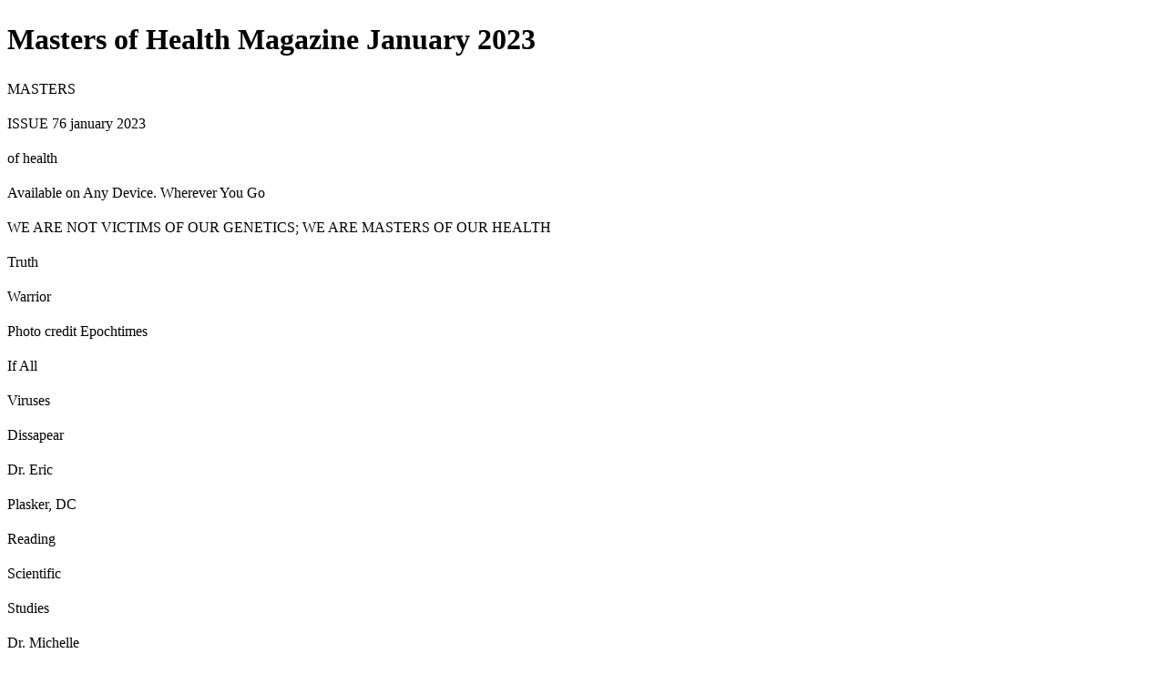

--- FILE ---
content_type: text/html; charset=UTF-8
request_url: https://mastersofhealthmag.com/masters-of-health-magazine-january-2023/0067803001670884444
body_size: 3791
content:
<!DOCTYPE html>
<html itemscope itemtype="http://schema.org/Article" prefix="og: http://ogp.me/ns#" lang="en"
      class=""
      data-fb-app-id="185909391439821"
>
<head>
    <base href="https://app.joomag.com/Frontend/flash/"/>
    <title>Masters of Health Magazine January 2023</title>

    <link rel="apple-touch-icon" sizes="60x60" href="/assets/img/app/Icon-60.png">
    <link rel="apple-touch-icon" sizes="76x76" href="/assets/img/app/Icon-76.png">
    <link rel="apple-touch-icon" sizes="120x120" href="/assets/img/app/Icon-60@2x.png">
    <link rel="apple-touch-icon" sizes="152x152" href="/assets/img/app/Icon-76@2x.png">

    <meta http-equiv="Content-Type" content="text/html; charset=utf-8"/>
    <meta name="viewport"
          content="width=device-width, initial-scale=1.0, minimum-scale=1.0, maximum-scale=1.0, user-scalable=no">
    <meta name="description"
          content="Our goal is to create and gather the most meaningful innovative research and natural health related information together as a service to give our readers the tools to empower and educate themselves. We believe that a healthier more bountiful future awaits.
Creating a Healthier Planet, One person at a time. 

To become a Master of your Health and enjoy invaluable natural health wisdom subscribe for FREE."
          itemprop="description"/>
    <meta name="thumbnail" content="https://app.joomag.com/Frontend/WebService/getThumbnailSocial.png?mID=2684705&1767240554&spread=0"/>
    <meta name="csrf-token" content="cm639aqgrcrkoWuoEpouP46kjw3xoEQvSnC8T5UeBdB4pFeqqgqdDD7Ihnk2JhlPgOzmDtjSx4VF5VCPXRKG_w">

    
    <meta itemprop="keywords" content="yoga,alternative,music,health,reiki,love,art,soul,mind,nutrition,water,alternative health,karma,all natural vitamins,ptsd,mothers day,bones and brains,sound,organic food,brain,minerals,guided meditation,essential oils,athlete,longevity,csa,sounds,marijuana for ptsd study,natural stress relief,ptsd free,rejuvenation,chemicals in cosmetics,hairloss,gmofree,before and after weight loss,holistic awareness,hormone,dr axe,dr wallach,dr mercola,dr horowitz,dr goldberg,dr greger,jill mattson,organic farms,local farms,sound healing,528hz,healing sounds,chemical free makeup,structured water,dr masuro emoto,dr nina,yogalife,yogastory,youthing,maintain good health,yogainternational,holistic doctors,fluoride,mature love,dr toni bark,vaccines revealed,sharry edwards,magnesium transdermal,ptsd study,insomnia treatement,exersize,short intense,robert kennedy jr,children health defense,moms across america,robertfkennedyjr,childrenhealthdefence,momsacrossamerica,georgenoory,coasttocoastam,dr tenpenny,dr judy wilyman,mary holland,polly tommey,childrens health defence,rfk jr,drtomcowan,drleemerritt" name="keywords"/>
    <meta itemprop="articleSection" content=""/>
    <meta itemprop="sourceOrganization" content="Joomag" name="source"/>
    <meta itemprop="datePublished" content="2023-01-01" name="pubdate"/>
    <meta itemprop="thumbnailUrl" content="https://app.joomag.com/Frontend/WebService/getThumbnailSocial.png?mID=2684705&1767240554&spread=0"/>
    <meta itemprop="headline" content="Masters of Health Magazine January 2023"/>
    <meta itemprop="url" content="https://mastersofhealthmag.com/masters-of-health-magazine-january-2023/0067803001670884444"/>

    <meta property="fb:app_id" content="185909391439821"/>
    <meta property="og:url" content="https://mastersofhealthmag.com/masters-of-health-magazine-january-2023/0067803001670884444"/>
    <meta property="og:title" content="Masters of Health Magazine January 2023"/>
    <meta property="og:description" content="Our goal is to create and gather the most meaningful innovative research and natural health related information together as a service to give our readers the tools to empower and educate themselves. We believe that a healthier more bountiful future awaits.
Creating a Healthier Planet, One person at a time. 

To become a Master of your Health and enjoy invaluable natural health wisdom subscribe for FREE."/>
    <meta property="og:site_name" content="Joomag"/>
    <meta property="og:image" content="https://app.joomag.com/Frontend/WebService/getThumbnailSocial.png?mID=2684705&1767240554&spread=0&width=1200&height=627&hq"/>
    <meta property="og:type" content="article">
    <meta name="twitter:card" content="summary_large_image">
    <meta name="twitter:site" content="@joomag">
    <meta name="twitter:title" content="Masters of Health Magazine January 2023">
    <meta name="twitter:description" content="Our goal is to create and gather the most meaningful innovative research and natural health related information together as a service to give our readers the tools to empower and educate themselves. We believe that a healthier more bountiful future awaits.
Creating a Healthier Planet, One person at a time. 

To become a Master of your Health and enjoy invaluable natural health wisdom subscribe for FREE.">
    <meta name="twitter:image" content="https://app.joomag.com/Frontend/WebService/getThumbnailSocial.png?mID=2684705&1767240554&spread=0&width=500">

    <link rel="image_src" href="https://app.joomag.com/Frontend/WebService/getThumbnailSocial.png?mID=2684705&1767240554&spread=0"/>

    <link rel="icon" href="https://app.joomag.com/assets/ico/favicon.ico" type="image/x-icon"/>
    <link rel="shortcut icon" href="https://app.joomag.com/assets/ico/favicon.ico" type="image/x-icon"/>

    <link rel="canonical" href="https://mastersofhealthmag.com/masters-of-health-magazine-january-2023/0067803001670884444" /><link rel="start" href="https://mastersofhealthmag.com/masters-of-health-magazine-january-2023/0067803001670884444" /><link rel="next" href="https://mastersofhealthmag.com/masters-of-health-magazine-january-2023/0067803001670884444/p2" />    <style>
        body {
            font-size: 17px;
            line-height: 1.4;
        }
        nav a {
            padding: 0 10px;
            line-height: 50px;
        }
    </style>
</head>
<body id="joomag-viewer" style="font-size:16px;">
<h1 style="word-break: break-word;">Masters of Health Magazine January 2023</h1>
<section style="word-break: break-word;">
     <TextFlow baselineShift="0" cffHinting="horizontalStem" color="#562c75" columnCount="1" columnGap="12" fontFamily="Font-6639816da9d4a74a104a26b746a39711" fontLookup="embeddedCFF" fontSize="12" fontStyle="normal" fontWeight="normal" kerning="on" leadingModel="auto" lineHeight="120%" lineThrough="false" paragraphEndIndent="0" paragraphSpaceAfter="0" paragraphSpaceBefore="0" paragraphStartIndent="0" renderingMode="cff" textAlign="left" textAlignLast="start" textDecoration="none" textIndent="0" textJustify="interWord" trackingRight="0" typographicCase="default" xmlns="http://ns.adobe.com/textLayout/2008" id="1" whiteSpaceCollapse="preserve" version="2.0.0"><p textIndent="1"><span color="#4f2d80" fontFamily="Font-9735838a49d470becac2880312a70185" fontSize="118" fontStyle="normal" fontWeight="normal" trackingRight="0">M</span><span color="#4f2d80" fontFamily="Font-7211d88da4ec4bd41a7146603e661259" fontSize="116" fontStyle="normal" fontWeight="normal" trackingRight="0">A</span><span color="#4f2d80" fontFamily="Font-9735838a49d470becac2880312a70185" fontSize="118" fontStyle="normal" fontWeight="normal" trackingRight="0">STERS</span></p></TextFlow> <TextFlow baselineShift="0" cffHinting="horizontalStem" color="#c5c0bc" columnCount="1" columnGap="12" fontFamily="Font-6639816da9d4a74a104a26b746a39711" fontLookup="embeddedCFF" fontSize="12" fontStyle="normal" fontWeight="normal" kerning="on" leadingModel="auto" lineHeight="120%" lineThrough="false" paragraphEndIndent="0" paragraphSpaceAfter="0" paragraphSpaceBefore="0" paragraphStartIndent="0" renderingMode="cff" textAlign="left" textAlignLast="start" textDecoration="none" textIndent="0" textJustify="interWord" trackingRight="0" typographicCase="default" xmlns="http://ns.adobe.com/textLayout/2008" id="2" whiteSpaceCollapse="preserve" version="2.0.0"><p textAlign="left" textAlignLast="start" textIndent="47"><span color="#000000" fontFamily="Font-9735838a49d470becac2880312a70185" fontSize="13" fontStyle="normal" fontWeight="normal" lineHeight="120%" trackingRight="0" typographicCase="uppercase">ISSUE 76      january 2023</span></p></TextFlow> <TextFlow baselineShift="0" cffHinting="horizontalStem" color="#4f2d80" columnCount="1" columnGap="12" fontFamily="Font-6639816da9d4a74a104a26b746a39711" fontLookup="embeddedCFF" fontSize="12" fontStyle="normal" fontWeight="normal" kerning="on" leadingModel="auto" lineHeight="120%" lineThrough="false" paragraphEndIndent="0" paragraphSpaceAfter="0" paragraphSpaceBefore="0" paragraphStartIndent="0" renderingMode="cff" textAlign="left" textAlignLast="start" textDecoration="none" textIndent="0" textJustify="interWord" trackingRight="0" typographicCase="default" xmlns="http://ns.adobe.com/textLayout/2008" id="3" whiteSpaceCollapse="preserve" version="2.0.0"><p textAlign="center" textAlignLast="start" textIndent="-2"><span color="#feecd5" fontFamily="Font-9735838a49d470becac2880312a70185" fontSize="53" fontStyle="normal" fontWeight="normal" trackingRight="3" typographicCase="uppercase">of health</span></p></TextFlow> <TextFlow baselineShift="0" cffHinting="horizontalStem" color="#c5c0bc" columnCount="1" columnGap="12" fontFamily="Font-6639816da9d4a74a104a26b746a39711" fontLookup="embeddedCFF" fontSize="58" fontStyle="normal" fontWeight="normal" kerning="on" leadingModel="auto" lineHeight="22" lineThrough="false" paragraphEndIndent="0" paragraphSpaceAfter="0" paragraphSpaceBefore="0" paragraphStartIndent="0" renderingMode="cff" textAlign="left" textAlignLast="start" textDecoration="none" textIndent="0" textJustify="interWord" trackingRight="0" typographicCase="default" xmlns="http://ns.adobe.com/textLayout/2008" id="4" whiteSpaceCollapse="preserve" version="2.0.0"><p><span color="#000000" fontFamily="Font-13699320efdcd936331c9ac0ff100d9d" fontSize="17" fontStyle="normal" fontWeight="normal" typographicCase="default">Available on Any Device. Wherever You Go</span></p></TextFlow> <TextFlow baselineShift="0" cffHinting="horizontalStem" color="#000000" columnCount="1" columnGap="12" fontFamily="Font-6639816da9d4a74a104a26b746a39711" fontLookup="embeddedCFF" fontSize="24" fontStyle="normal" fontWeight="normal" kerning="on" leadingModel="auto" lineHeight="120%" lineThrough="false" paragraphEndIndent="0" paragraphSpaceAfter="0" paragraphSpaceBefore="0" paragraphStartIndent="0" renderingMode="cff" textAlign="left" textAlignLast="start" textDecoration="none" textIndent="0" textJustify="interWord" trackingRight="0" typographicCase="default" xmlns="http://ns.adobe.com/textLayout/2008" id="5" whiteSpaceCollapse="preserve" version="2.0.0"><p textAlign="center"><span color="#ffffff" fontFamily="Font-7211d88da4ec4bd41a7146603e661259" fontSize="15" fontStyle="normal" fontWeight="normal" trackingRight="0">WE ARE NOT VICTIMS OF OUR GENETICS; WE ARE MASTERS OF OUR HEALTH</span></p></TextFlow> <TextFlow baselineShift="0" cffHinting="horizontalStem" color="#000000" columnCount="1" columnGap="12" fontFamily="Font-6639816da9d4a74a104a26b746a39711" fontLookup="embeddedCFF" fontSize="24" fontStyle="normal" fontWeight="normal" kerning="on" leadingModel="auto" lineHeight="120%" lineThrough="false" paragraphEndIndent="0" paragraphSpaceAfter="0" paragraphSpaceBefore="0" paragraphStartIndent="0" renderingMode="cff" textAlign="left" textAlignLast="start" textDecoration="none" textIndent="0" textJustify="interWord" trackingRight="0" typographicCase="default" xmlns="http://ns.adobe.com/textLayout/2008" id="6" whiteSpaceCollapse="preserve" version="2.0.0"><div typeName="blockquote"><div styleName="gmail_quote"><div styleName="gmail_quote" typeName="blockquote"><div><p><span color="#dc334a" fontFamily="Font-f52efd1a93491550d6b648a6a6e2c373" fontSize="53" fontStyle="normal" fontWeight="normal" lineHeight="40" typographicCase="uppercase">Truth</span><span color="#dc334a" fontFamily="Font-f52efd1a93491550d6b648a6a6e2c373" fontSize="61" fontStyle="normal" fontWeight="normal" lineHeight="40" typographicCase="uppercase"> </span></p><p><span color="#dc334a" fontFamily="Font-f52efd1a93491550d6b648a6a6e2c373" fontSize="37" fontStyle="normal" fontWeight="normal" lineHeight="40" typographicCase="uppercase">Warrior</span></p></div></div></div></div></TextFlow> <TextFlow baselineShift="0" cffHinting="horizontalStem" color="#000000" columnCount="1" columnGap="12" fontFamily="Font-6639816da9d4a74a104a26b746a39711" fontLookup="embeddedCFF" fontSize="24" fontStyle="normal" fontWeight="normal" kerning="on" leadingModel="auto" lineHeight="120%" lineThrough="false" paragraphEndIndent="0" paragraphSpaceAfter="0" paragraphSpaceBefore="0" paragraphStartIndent="0" renderingMode="cff" textAlign="left" textAlignLast="start" textDecoration="none" textIndent="0" textJustify="interWord" trackingRight="0" typographicCase="default" xmlns="http://ns.adobe.com/textLayout/2008" id="7" whiteSpaceCollapse="preserve" version="2.0.0"><p><span fontSize="12">Photo credit Epochtimes</span></p></TextFlow> <TextFlow baselineShift="0" cffHinting="horizontalStem" color="#000000" columnCount="1" columnGap="12" fontFamily="Font-6639816da9d4a74a104a26b746a39711" fontLookup="embeddedCFF" fontSize="24" fontStyle="normal" fontWeight="normal" kerning="on" leadingModel="auto" lineHeight="120%" lineThrough="false" paragraphEndIndent="0" paragraphSpaceAfter="0" paragraphSpaceBefore="0" paragraphStartIndent="0" renderingMode="cff" textAlign="left" textAlignLast="start" textDecoration="none" textIndent="0" textJustify="interWord" trackingRight="0" typographicCase="default" xmlns="http://ns.adobe.com/textLayout/2008" id="8" whiteSpaceCollapse="preserve" version="2.0.0"><p><span color="#965d12" fontFamily="Font-2ab53e3609f5562d2f8d1b12507ea40d" fontSize="25" fontStyle="normal" fontWeight="normal" typographicCase="default">If All </span></p><p><span color="#965d12" fontFamily="Font-2ab53e3609f5562d2f8d1b12507ea40d" fontSize="25" fontStyle="normal" fontWeight="normal" typographicCase="default">Viruses </span></p><p><span color="#965d12" fontFamily="Font-2ab53e3609f5562d2f8d1b12507ea40d" fontSize="25" fontStyle="normal" fontWeight="normal" typographicCase="default">Dissapear</span></p><p><span color="#965d12" fontFamily="Font-2ab53e3609f5562d2f8d1b12507ea40d" fontSize="25" fontStyle="normal" fontWeight="normal" typographicCase="default">Dr. Eric </span></p><p><span color="#965d12" fontFamily="Font-2ab53e3609f5562d2f8d1b12507ea40d" fontSize="25" fontStyle="normal" fontWeight="normal" typographicCase="default">Plasker, DC</span></p></TextFlow> <TextFlow baselineShift="0" cffHinting="horizontalStem" color="#000000" columnCount="1" columnGap="12" fontFamily="Font-6639816da9d4a74a104a26b746a39711" fontLookup="embeddedCFF" fontSize="24" fontStyle="normal" fontWeight="normal" kerning="on" leadingModel="auto" lineHeight="120%" lineThrough="false" paragraphEndIndent="0" paragraphSpaceAfter="0" paragraphSpaceBefore="0" paragraphStartIndent="0" renderingMode="cff" textAlign="left" textAlignLast="start" textDecoration="none" textIndent="0" textJustify="interWord" trackingRight="0" typographicCase="default" xmlns="http://ns.adobe.com/textLayout/2008" id="9" whiteSpaceCollapse="preserve" version="2.0.0"><p textAlign="left"><span color="#4f2d80" fontFamily="Font-bf9d41fd32a30d228bca383ce070c5bc" fontSize="25" fontStyle="normal" fontWeight="normal" typographicCase="default">Reading </span></p><p textAlign="left"><span color="#4f2d80" fontFamily="Font-bf9d41fd32a30d228bca383ce070c5bc" fontSize="25" fontStyle="normal" fontWeight="normal" typographicCase="default">Scientific </span></p><p textAlign="left"><span color="#4f2d80" fontFamily="Font-bf9d41fd32a30d228bca383ce070c5bc" fontSize="25" fontStyle="normal" fontWeight="normal" typographicCase="default">Studies</span></p><p textAlign="left"><span color="#4f2d80" fontFamily="Font-bf9d41fd32a30d228bca383ce070c5bc" fontSize="25" fontStyle="normal" fontWeight="normal" typographicCase="default">Dr. Michelle</span></p><p textAlign="left"><span color="#4f2d80" fontFamily="Font-bf9d41fd32a30d228bca383ce070c5bc" fontSize="25" fontStyle="normal" fontWeight="normal" typographicCase="default">Perro. MD</span></p></TextFlow> <TextFlow baselineShift="0" cffHinting="horizontalStem" color="#000000" columnCount="1" columnGap="12" fontFamily="Font-6639816da9d4a74a104a26b746a39711" fontLookup="embeddedCFF" fontSize="24" fontStyle="normal" fontWeight="normal" kerning="on" leadingModel="auto" lineHeight="120%" lineThrough="false" paragraphEndIndent="0" paragraphSpaceAfter="0" paragraphSpaceBefore="0" paragraphStartIndent="0" renderingMode="cff" textAlign="left" textAlignLast="start" textDecoration="none" textIndent="0" textJustify="interWord" trackingRight="0" typographicCase="default" xmlns="http://ns.adobe.com/textLayout/2008" id="10" whiteSpaceCollapse="preserve" version="2.0.0"><p fontSize="24" textAlign="left"><span color="#dc334a" fontFamily="Font-f52efd1a93491550d6b648a6a6e2c373" fontSize="55" fontStyle="normal" fontWeight="normal" lineHeight="70" typographicCase="default">Dr. Meryl </span><span color="#dc334a" fontFamily="Font-f52efd1a93491550d6b648a6a6e2c373" fontSize="55" fontStyle="normal" fontWeight="normal" lineHeight="70" typographicCase="uppercase">Nass</span><span color="#dc334a" fontFamily="Font-f52efd1a93491550d6b648a6a6e2c373" fontSize="55" fontStyle="normal" fontWeight="normal" lineHeight="70" typographicCase="default">,</span><span color="#dc334a" fontFamily="Font-f52efd1a93491550d6b648a6a6e2c373" fontSize="50" fontStyle="normal" fontWeight="normal" lineHeight="70" typographicCase="default"> MD</span></p></TextFlow></section>
<nav style="padding: 30px 0;">
    <br/><br/>
                <a href="https://mastersofhealthmag.com/masters-of-health-magazine-january-2023/0067803001670884444/p2">Masters of Health Magazine January 2023 | Page 2</a>
        <br/><br/>
</nav>
<footer>
        <a rel="sponsored" href="https://www.joomag.com/?ref=pb&utm_source=powered_by&utm_medium=non-paid&utm_campaign=jm_leads&utm_content=2684705" 
                            title="Joomag Digital Publishing Platform">
                            Joomag
                        </a> is a leading digital publishing and content experience platform that helps businesses
    create, distribute, and analyze high-design editorial content, including digital magazines, online catalogs,
    digital brochures, sales proposals, and marketing reports. Powered by AI and content automation,
    <a rel="sponsored" href="https://www.joomag.com/?ref=pb&utm_source=powered_by&utm_medium=non-paid&utm_campaign=jm_leads&utm_content=2684705" 
                            title="Joomag Digital Publishing Platform">
                            Joomag
                        </a> enables marketers, publishers, and non-creatives to produce professional, interactive
    content at scale.
    The platform delivers an exceptional, mobile-optimized reading experience and improves content performance with
    individual level analytics, audience insights, and segmentation tools. By uncovering reader interests and
    enabling re-engagement through targeted campaigns and personalized content recommendations,
    <a rel="sponsored" href="https://www.joomag.com/?ref=pb&utm_source=powered_by&utm_medium=non-paid&utm_campaign=jm_leads&utm_content=2684705" 
                            title="Joomag Digital Publishing Platform">
                            Joomag
                        </a> helps businesses increase reader engagement and drive higher conversion rates.
    <br/>
</footer>
</body>
</html>
